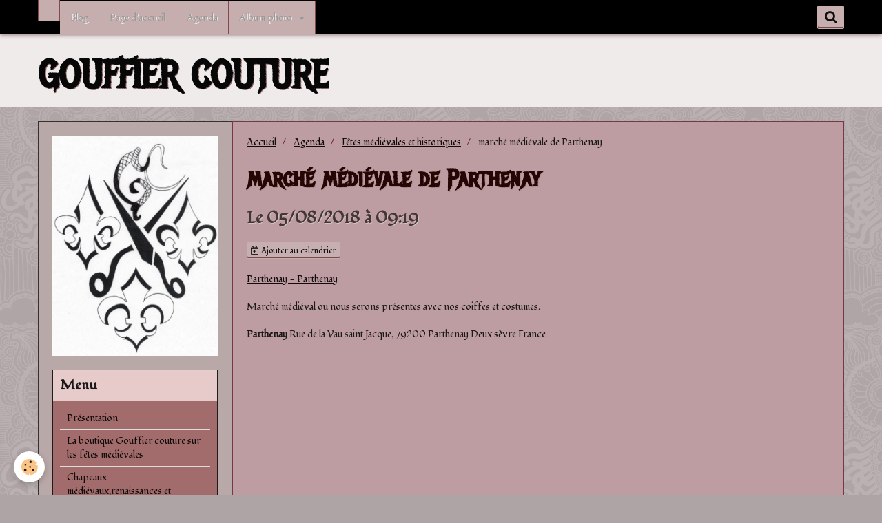

--- FILE ---
content_type: text/html; charset=UTF-8
request_url: http://www.gouffier-couture.fr/agenda/divers/marche-medievale-de-parthenay.html
body_size: 33434
content:
<!DOCTYPE html>
<html lang="fr">
    <head>
        <title>Marché médiéval Parthenay</title>
        <!-- smart / basic -->
<meta http-equiv="Content-Type" content="text/html; charset=utf-8">
<!--[if IE]>
<meta http-equiv="X-UA-Compatible" content="IE=edge">
<![endif]-->
<meta name="viewport" content="width=device-width, initial-scale=1, maximum-scale=1.0, user-scalable=no">
<meta name="msapplication-tap-highlight" content="no">
  <link rel="alternate" type="application/rss+xml" href="http://www.gouffier-couture.fr/agenda/do/rss.xml" />
  <script src="https://maps.googleapis.com/maps/api/js?libraries=places&v=3.exp&key=AIzaSyAK67rLlxMWsUHc4KJpdaVoBTah2rxT7tE"></script>
  <meta property="og:title" content="Marché médiéval Parthenay"/>
  <meta property="og:url" content="http://www.gouffier-couture.fr/agenda/divers/marche-medievale-de-parthenay.html"/>
  <meta property="og:type" content="website"/>
  <meta name="description" content="Marché médiéval avec de nombreux artisans dans la ville de Parthenay dans les deux sèvre." />
  <meta property="og:description" content="Marché médiéval avec de nombreux artisans dans la ville de Parthenay dans les deux sèvre."/>
  <meta name="keywords" content="Marché médiéval,deux sèvre" />
  <link rel="alternate" type="application/rss+xml" title="GOUFFIER COUTURE : Agenda" href="http://www.gouffier-couture.fr/agenda/do/rss.xml" />
  <link rel="canonical" href="http://www.gouffier-couture.fr/agenda/divers/marche-medievale-de-parthenay.html">
<meta name="generator" content="e-monsite (e-monsite.com)">

<link rel="icon" href="http://www.gouffier-couture.fr/medias/site/favicon/dsc_4477.jpg">


<link href="https://fonts.googleapis.com/css?family=Metal%20Mania:300,400,700%7CFondamento:300,400,700&amp;display=swap" rel="stylesheet">


<meta name="p:domain_verify" content="31dab2d0590f2ba504a7592d0475ff0a"/>

        <meta name="theme-color" content="rgba(0, 0, 0, 1)">
        <meta name="msapplication-navbutton-color" content="rgba(0, 0, 0, 1)">
        <meta name="apple-mobile-web-app-capable" content="yes">
        <meta name="apple-mobile-web-app-status-bar-style" content="black-translucent">

                
                
                
                 
        
        <link href="https://maxcdn.bootstrapcdn.com/font-awesome/4.7.0/css/font-awesome.min.css" rel="stylesheet">

        <link href="//www.gouffier-couture.fr/themes/combined.css?v=6_1646067808_172" rel="stylesheet">

        <!-- EMS FRAMEWORK -->
        <script src="//www.gouffier-couture.fr/medias/static/themes/ems_framework/js/jquery.min.js"></script>
        <!-- HTML5 shim and Respond.js for IE8 support of HTML5 elements and media queries -->
        <!--[if lt IE 9]>
        <script src="//www.gouffier-couture.fr/medias/static/themes/ems_framework/js/html5shiv.min.js"></script>
        <script src="//www.gouffier-couture.fr/medias/static/themes/ems_framework/js/respond.min.js"></script>
        <![endif]-->
        <script src="//www.gouffier-couture.fr/medias/static/themes/ems_framework/js/ems-framework.min.js?v=2072"></script>
        <script src="http://www.gouffier-couture.fr/themes/content.js?v=6_1646067808_172&lang=fr"></script>

            <script src="//www.gouffier-couture.fr/medias/static/js/rgpd-cookies/jquery.rgpd-cookies.js?v=2072"></script>
    <script>
                                    $(document).ready(function() {
            $.RGPDCookies({
                theme: 'ems_framework',
                site: 'www.gouffier-couture.fr',
                privacy_policy_link: '/about/privacypolicy/',
                cookies: [{"id":null,"favicon_url":"https:\/\/ssl.gstatic.com\/analytics\/20210414-01\/app\/static\/analytics_standard_icon.png","enabled":true,"model":"google_analytics","title":"Google Analytics","short_description":"Permet d'analyser les statistiques de consultation de notre site","long_description":"Indispensable pour piloter notre site internet, il permet de mesurer des indicateurs comme l\u2019affluence, les produits les plus consult\u00e9s, ou encore la r\u00e9partition g\u00e9ographique des visiteurs.","privacy_policy_url":"https:\/\/support.google.com\/analytics\/answer\/6004245?hl=fr","slug":"google-analytics"},{"id":null,"favicon_url":"","enabled":true,"model":"addthis","title":"AddThis","short_description":"Partage social","long_description":"Nous utilisons cet outil afin de vous proposer des liens de partage vers des plateformes tiers comme Twitter, Facebook, etc.","privacy_policy_url":"https:\/\/www.oracle.com\/legal\/privacy\/addthis-privacy-policy.html","slug":"addthis"}],
                modal_title: 'Gestion\u0020des\u0020cookies',
                modal_description: 'd\u00E9pose\u0020des\u0020cookies\u0020pour\u0020am\u00E9liorer\u0020votre\u0020exp\u00E9rience\u0020de\u0020navigation,\nmesurer\u0020l\u0027audience\u0020du\u0020site\u0020internet,\u0020afficher\u0020des\u0020publicit\u00E9s\u0020personnalis\u00E9es,\nr\u00E9aliser\u0020des\u0020campagnes\u0020cibl\u00E9es\u0020et\u0020personnaliser\u0020l\u0027interface\u0020du\u0020site.',
                privacy_policy_label: 'Consulter\u0020la\u0020politique\u0020de\u0020confidentialit\u00E9',
                check_all_label: 'Tout\u0020cocher',
                refuse_button: 'Refuser',
                settings_button: 'Param\u00E9trer',
                accept_button: 'Accepter',
                callback: function() {
                    // website google analytics case (with gtag), consent "on the fly"
                    if ('gtag' in window && typeof window.gtag === 'function') {
                        if (window.jsCookie.get('rgpd-cookie-google-analytics') === undefined
                            || window.jsCookie.get('rgpd-cookie-google-analytics') === '0') {
                            gtag('consent', 'update', {
                                'ad_storage': 'denied',
                                'analytics_storage': 'denied'
                            });
                        } else {
                            gtag('consent', 'update', {
                                'ad_storage': 'granted',
                                'analytics_storage': 'granted'
                            });
                        }
                    }
                }
            });
        });
    </script>

        <script async src="https://www.googletagmanager.com/gtag/js?id=G-4VN4372P6E"></script>
<script>
    window.dataLayer = window.dataLayer || [];
    function gtag(){dataLayer.push(arguments);}
    
    gtag('consent', 'default', {
        'ad_storage': 'denied',
        'analytics_storage': 'denied'
    });
    
    gtag('js', new Date());
    gtag('config', 'G-4VN4372P6E');
</script>

                <script type="application/ld+json">
    {
        "@context" : "https://schema.org/",
        "@type" : "WebSite",
        "name" : "GOUFFIER COUTURE",
        "url" : "http://www.gouffier-couture.fr/"
    }
</script>
            </head>
    <body id="agenda_run_divers_marche-medievale-de-parthenay" class="default menu-fixed">
        

        
        <!-- NAV -->
        <nav class="navbar navbar-top navbar-fixed-top in-header">
            <div class="container">
                <div class="navbar-header hidden-desktop">
                                        <button data-toggle="collapse" data-target="#navbar" class="btn btn-link navbar-toggle">
                		<i class="fa fa-bars"></i>
					</button>
                                                            <a class="brand" href="http://www.gouffier-couture.fr/">
                                                                        <span class="hidden-desktop">GOUFFIER COUTURE</span>
                                            </a>
                                    </div>
                                <div id="navbar" class="collapse">
                        <ul class="nav navbar-nav">
                    <li>
                <a href="http://www.gouffier-couture.fr/www.gouffierdeco.fr"onclick="window.open(this.href);return false;">
                                        
                </a>
                            </li>
                    <li>
                <a href="http://www.gouffier-couture.fr/blog/">
                                        Blog
                </a>
                            </li>
                    <li>
                <a href="http://www.gouffier-couture.fr/"onclick="window.open(this.href);return false;">
                                        Page d'accueil
                </a>
                            </li>
                    <li>
                <a href="http://www.gouffier-couture.fr/agenda/">
                                        Agenda
                </a>
                            </li>
                    <li class="subnav">
                <a href="http://www.gouffier-couture.fr/album-photos/" class="subnav-toggle" data-toggle="subnav">
                                        Album photo
                </a>
                                    <ul class="nav subnav-menu">
                                                    <li>
                                <a href="http://www.gouffier-couture.fr/album-photos/couture-d-ameublement/">
                                    Couture d'ameublement.
                                </a>
                                                            </li>
                                            </ul>
                            </li>
            </ul>

                </div>
                
                                <div class="navbar-buttons">
                                                            <div class="navbar-search">
                        <a class="btn btn-primary" href="javascript:void(0)">
                            <i class="fa fa-search fa-lg"></i>
                        </a>
                        <form method="get" action="http://www.gouffier-couture.fr/search/site/" class="hide">
                            <div class="input-group">
                            	<div class="input-group-addon">
                    				<i class="fa fa-search"></i>
                    			</div>
                                <input type="text" name="q" value="" placeholder="Votre recherche" pattern=".{3,}" required title="Seuls les mots de plus de deux caractères sont pris en compte lors de la recherche.">
                        		<div class="input-group-btn">
                    				<button type="submit" class="btn btn-primary">OK</button>
                    			</div>
                            </div>
                        </form>
                    </div>
                                                        </div>
                            </div>
        </nav>
                <!-- HEADER -->
        <header id="header">
                                            <div class="container">
                                <a class="brand" href="http://www.gouffier-couture.fr/">
                                        <img src="http://www.gouffier-couture.fr/medias/site/logos/logo2.jpg" alt="GOUFFIER COUTURE" class="hidden-desktop">
                                                            <span class="visible-desktop-inline-block">GOUFFIER COUTURE</span>
                                    </a>
                                </div>
                                    </header>
        <!-- //HEADER -->
        
        <!-- WRAPPER -->
                                                                <div id="wrapper" class="container">
            <!-- MAIN -->
            <div id="main">
                                       <ol class="breadcrumb">
                  <li>
            <a href="http://www.gouffier-couture.fr/">Accueil</a>
        </li>
                        <li>
            <a href="http://www.gouffier-couture.fr/agenda/">Agenda</a>
        </li>
                        <li>
            <a href="http://www.gouffier-couture.fr/agenda/divers/">Fêtes médiévales et historiques</a>
        </li>
                        <li class="active">
            marché médiévale de Parthenay
         </li>
            </ol>
                                
                                                                    
                                <div class="view view-agenda" id="view-item" data-category="divers" data-id-event="5b30e27c68ccb08bb1f576b9">
            <h1 class="view-title">marché médiévale de Parthenay</h1>
    <p class="view-subtitle">
                    <span class="date">Le 05/08/2018</span>
                                            <span class="time">à 09:19</span>
                                </p>

            <p>
                            <a href="http://www.gouffier-couture.fr/agenda/do/icalendar/5b30e27c68ccb08bb1f576b9/" class="btn btn-small btn-primary"><i class="fa fa-calendar-plus-o"></i> Ajouter au calendrier</a>
                                </p>
    
    <ul class="list-inline">
                    <li data-role="place">
                                    <a href="#event-map">Parthenay  -  Parthenay</a>
                            </li>
                            </ul>

            <div class="clearfix"><p>March&eacute; m&eacute;di&eacute;val ou nous serons pr&eacute;sentes avec nos coiffes et costumes.</p>
</div>
    
    
    
    <address>
        <strong>Parthenay</strong>        Rue de la Vau saint Jacque,                79200        Parthenay        Deux sèvre        France    </address>

    
            <div id="event-map" class="map"></div>
    
            <p class="tag-line">
                            <a class="btn btn-link" href="http://www.gouffier-couture.fr/agenda/do/tag/marche-medieval/">marché médiéval</a>
                            <a class="btn btn-link" href="http://www.gouffier-couture.fr/agenda/do/tag/parthenay/">Parthenay</a>
                            <a class="btn btn-link" href="http://www.gouffier-couture.fr/agenda/do/tag/costumes-medievales/">costumes médiévales</a>
                    </p>
    
    
    
    

<div class="plugins">
               <div id="social-53566bf0bafe5a3b69a8e812" class="plugin" data-plugin="social">
    <div class="a2a_kit a2a_kit_size_32 a2a_default_style">
        <a class="a2a_dd" href="https://www.addtoany.com/share"></a>
        <a class="a2a_button_facebook"></a>
        <a class="a2a_button_twitter"></a>
        <a class="a2a_button_email"></a>
    </div>
    <script>
        var a2a_config = a2a_config || {};
        a2a_config.onclick = 1;
        a2a_config.locale = "fr";
    </script>
    <script async src="https://static.addtoany.com/menu/page.js"></script>
</div>    
    
    </div>
</div>
    <script>
        $(document).ready(function(){
            function initialize() {

                var address = "Rue de la Vau saint Jacque Parthenay 79200 France";
                var geocoder = new google.maps.Geocoder();
                geocoder.geocode({ 'address': address }, function(results, status) {
                    if (status == google.maps.GeocoderStatus.OK) {
                        var initialLat = results[0].geometry.location.lat();
                        var initialLon = results[0].geometry.location.lng();
                        var myLatlng = new google.maps.LatLng(parseFloat(initialLat), parseFloat(initialLon));

                        //je retire street view et je centre la carte
                        var mapOptions = {
                            zoom: 15,
                            streetViewControl: false,
                            center: myLatlng
                        };

                        //init de la carte
                        var map = new google.maps.Map(document.getElementById('event-map'), mapOptions);



                        //je place le marqueur
                        var marker = new google.maps.Marker({
                            draggable: false,
                            position: myLatlng,
                            map: map,
                            title: ''
                        });
                    }
                });
            }

            google.maps.event.addDomListener(window, 'load', initialize);
        });
    </script>


            </div>
            <!-- //MAIN -->

                        <!-- SIDEBAR -->
            <div id="sidebar">
                <div id="sidebar-wrapper">
                                        <p class="brand visible-desktop">
                        <a href="http://www.gouffier-couture.fr/">
                                                        <img src="http://www.gouffier-couture.fr/medias/site/logos/logo2.jpg" alt="gouffier-couture" class="visible-desktop-inline-block">
                                                                                </a>
                    </p>
                    
                                                                                                                                                                                                        <div class="widget" data-id="widget_page_category">
                                    
<div class="widget-title">
    
        <span>
            Menu
        </span>  

        
</div>

                                                                        <div id="widget1" class="widget-content" data-role="widget-content">
                                                <ul class="nav nav-list" data-addon="pages">
              
                                <li>
                <a href="http://www.gouffier-couture.fr/pages/presentation.html">
                    Présentation
                                    </a>
            </li>
                        <li>
                <a href="http://www.gouffier-couture.fr/pages/la-boutique-gouffier-couture-sur-les-fetes-medievales.html">
                    La boutique Gouffier couture sur les fêtes médiévales
                                    </a>
            </li>
                        <li>
                <a href="http://www.gouffier-couture.fr/pages/chapeaux-medievaux.html">
                    Chapeaux médiévaux,renaissances et costumes historiques
                                    </a>
            </li>
                        <li>
                <a href="http://www.gouffier-couture.fr/pages/creation-de-robes-de-mariee-sur-mesures.html">
                    Création de robes de mariée sur mesures
                                    </a>
            </li>
                        <li>
                <a href="http://www.gouffier-couture.fr/pages/couture-sur-mesures.html">
                    Couture sur mesures
                                    </a>
            </li>
                        <li>
                <a href="http://www.gouffier-couture.fr/pages/creation-de-chapeaux.html">
                    Création de chapeaux
                                    </a>
            </li>
                        <li>
                <a href="http://www.gouffier-couture.fr/pages/couture-d-ameublement.html">
                    Couture d'ameublement
                                    </a>
            </li>
                        <li>
                <a href="http://www.gouffier-couture.fr/pages/situer-gouffier-couture.html">
                    Situer Gouffier couture
                                    </a>
            </li>
                        </ul>
    

                                    </div>
                                                                    </div>
                                                                                                                                                                                                                                                                                                                                                                <div class="widget" data-id="widget_visualtext">
                                    
<div class="widget-title">
    
        <span>
            Téléphone
        </span>  

        
</div>

                                                                        <div id="widget2" class="widget-content" data-role="widget-content">
                                        <p><span style="font-size:20px;">Domicile 0241785499</span></p>

<p><span style="font-size:20px;">Portable 0770839187</span></p>

                                    </div>
                                                                    </div>
                                                                                                                                                                                                                                                                                                    <div class="widget" data-id="widget_blogpost_categories">
                                    
<div class="widget-title">
    
        <span>
            Blog
        </span>  

        
</div>

                                                                        <div id="widget3" class="widget-content" data-role="widget-content">
                                        <ul class="nav nav-list" data-addon="blog">
                        <li data-category="actualite">
                <a href="http://www.gouffier-couture.fr/blog/actualite/">Actualités</a>
            </li>
                    <li data-category="nos-clients">
                <a href="http://www.gouffier-couture.fr/blog/nos-clients/">Nos clients</a>
            </li>
                    <li data-category="vie-de-l-entreprise">
                <a href="http://www.gouffier-couture.fr/blog/vie-de-l-entreprise/">Vie de l'entreprise</a>
            </li>
                    <li data-category="pourquoi-du-sur-mesures">
                <a href="http://www.gouffier-couture.fr/blog/pourquoi-du-sur-mesures/">Pourquoi du sur mesures</a>
            </li>
            </ul>
                                    </div>
                                                                    </div>
                                                                                                                                                                                                                                                                                                    <div class="widget" data-id="widget_contactform_all">
                                    
<div class="widget-title">
    
        <span>
            Formulaires de contact
        </span>  

        
</div>

                                                                        <div id="widget4" class="widget-content" data-role="widget-content">
                                           <ul class="nav nav-list" data-addon="contact">
         <li><a href="http://www.gouffier-couture.fr/contact/demande-de-renseignements.html">Demande de renseignements</a></li>
      </ul>

                                    </div>
                                                                    </div>
                                                                                                                                                                                                                                                                                                    <div class="widget" data-id="widget_fbprofile">
                                                                                                            <div id="widget5" class="widget-content" data-role="widget-content">
                                        <p class="text-center">
        <a href="https://www.facebook.com/Gouffiercouture/">
        <img src="http://www.gouffier-couture.fr/medias/static/socialnetwork/facebook/blanc.png" alt="Facebook">
    </a>
    </p>
                                    </div>
                                                                    </div>
                                                                                                                                                                                                                                                                                                    <div class="widget" data-id="widget_slider">
                                                                                                            <div id="widget6" class="widget-content" data-role="widget-content">
                                            <div id="slider-680f37af6a3755d060cb79ee" class="carousel">
                <div class="carousel-inner">
                                                                                                                                                                                                                                                                                                            </div>
                    <a class="carousel-control left" href="#slider-680f37af6a3755d060cb79ee" data-slide="prev">
                <i class="fa fa-chevron-left"></i>
            </a>
            <a class="carousel-control right" href="#slider-680f37af6a3755d060cb79ee" data-slide="next">
                <i class="fa fa-chevron-right"></i>
            </a>
            </div>
    <script>
        $(window).on('load', function(){
            $('#slider-680f37af6a3755d060cb79ee').carousel({
                cycling   : 2000            });
        });
    </script>
            <style>
                        #slider-680f37af6a3755d060cb79ee{
                background-color: rgba(150,58,139,1);
            }
                                    #slider-680f37af6a3755d060cb79ee .carousel-caption{
                background-color: rgba(206,169,169,1);
            }
                                    #slider-680f37af6a3755d060cb79ee .carousel-indicators li,
            #slider-680f37af6a3755d060cb79ee .carousel-caption > h2,
            #slider-680f37af6a3755d060cb79ee .carousel-caption > .h3,
            #slider-680f37af6a3755d060cb79ee .carousel-caption > p{
                color: rgba(24,16,16,1) !important;
            }
            #slider-680f37af6a3755d060cb79ee .carousel-indicators .active{
                background-color: rgba(24,16,16,1);
            }
                                </style>
    
                                    </div>
                                                                    </div>
                                                                                                                                                                                                                                                                                                    <div class="widget" data-id="widget_event_categories">
                                    
<div class="widget-title">
    
        <span>
            Agenda
        </span>  

        
</div>

                                                                        <div id="widget7" class="widget-content" data-role="widget-content">
                                        <ul class="nav nav-list" data-addon="agenda">
                        <li data-category="salons">
                <a href="http://www.gouffier-couture.fr/agenda/salons/">Salons</a>
            </li>
                    <li data-category="divers">
                <a href="http://www.gouffier-couture.fr/agenda/divers/">Fêtes médiévales et historiques</a>
            </li>
            </ul>

                                    </div>
                                                                    </div>
                                                                                                                                                                                                                                                                                                    <div class="widget" data-id="widget_link_all">
                                    
<div class="widget-title">
    
        <span>
            liens
        </span>  

        
</div>

                                                                        <div id="widget8" class="widget-content" data-role="widget-content">
                                        <ul class="menu">
         <li class="odd_item"><a href="http://www.tissus-de-la-mine.fr" title="Mercerine" class="menu_item" onclick="window.open(this.href);return false;">Mercerine</a></li>
         <li class="even_item"><a href="http://angersshopping.com" title="Angers shopping" class="menu_item" onclick="window.open(this.href);return false;">Angers shopping</a></li>
         <li class="odd_item"><a href="http://www.saft49.fr" title="SAFT" class="menu_item" onclick="window.open(this.href);return false;">SAFT</a></li>
         <li class="even_item"><a href="https://couturieres.nosavis.com/" title="Nos couturière.com" class="menu_item" onclick="window.open(this.href);return false;">Nos couturière.com</a></li>
   </ul>

                                    </div>
                                                                    </div>
                                                                                                                                                                                                                                                                                                    <div class="widget" data-id="widget_image_categories">
                                                                                                            <div id="widget9" class="widget-content" data-role="widget-content">
                                        <ul class="nav nav-list" data-addon="album">
            <li data-category="couture-d-ameublement">
        <a href="http://www.gouffier-couture.fr/album-photos/couture-d-ameublement/">Couture d'ameublement.</a>
    </li>
        </ul>

                                    </div>
                                                                    </div>
                                                                                                                                                    </div>
            </div>
            <!-- //SIDEBAR -->
                    </div>
        <!-- //WRAPPER -->

                <!-- FOOTER -->
        <footer id="footer">
            <div id="footer-wrapper">
                <div class="container">
                                                            <ul id="legal-mentions">
            <li><a href="http://www.gouffier-couture.fr/about/legal/">Mentions légales</a></li>
        <li><a id="cookies" href="javascript:void(0)">Gestion des cookies</a></li>
    
                        <li><a href="http://www.gouffier-couture.fr/about/cgu/">Conditions générales d'utilisation</a></li>
            
    
    
    </ul>
                                                                <ul id="brandcopyright" class="list-inline" style="display:block!important;visibility:visible!important;">
        <li><a href="https://www.e-monsite.com/?utm_campaign=network_bottom_link" target="_blank" title="Créer un site internet avec e-monsite">Créer un site internet avec e-monsite</a></li>
        
                <li><a href="http://www.e-monsite.com/contact/signalement-de-contenu-illicite.html?url=www.gouffier-couture.fr&amp;page=http://www.gouffier-couture.fr/agenda/divers/marche-medievale-de-parthenay.html" target="_blank" rel="nofollow">Signaler un contenu illicite sur ce site</a></li>
            </ul>
                                    </div>
            </div>
        </footer>
        <!-- //FOOTER -->
        
        
        <script src="//www.gouffier-couture.fr/medias/static/themes/ems_framework/js/jquery.mobile.custom.min.js"></script>
        <script src="//www.gouffier-couture.fr/medias/static/themes/ems_framework/js/jquery.zoom.min.js"></script>
        <script src="http://www.gouffier-couture.fr/themes/custom.js?v=6_1646067808_172"></script>
                    

 
    
						
			             
                    
								                										<!-- BEGIN TAG -->
<script type="text/javascript" src="https://static.criteo.net/js/ld/publishertag.js" async="true"></script>
<div id="crt-b7726f3d" style="width:0px;height:0px;"></div>
<script type="text/javascript">
    var width = window.innerWidth||document.documentElement.clientWidth||document.body.clientWidth;
    var isMobile = ( /Android|webOS|iPhone|iPad|iPod|BlackBerry|IEMobile|Opera Mini/i.test(navigator.userAgent) || width <= 768 );
    var Criteo = Criteo || {};
    Criteo.events = Criteo.events || [];
    Criteo.events.push(function() {
        Criteo.DisplayAd({
            "zoneid": (isMobile ? 1356754 : 1356753),
            "containerid": "crt-b7726f3d",
            "adformat": "stickyfooter",
            "passbackCode": function() {document.getElementById('crt-b7726f3d').style.display = 'none';}
        });
    });

    var observer = new MutationObserver(function (m) {
      if (m[0].addedNodes[0].lastChild.id === 'cto_sticky') {
          $('#crt-b7726f3d>div>a').remove();
          $('footer').css('margin-bottom', '100px');
      }
    });

    observer.observe(document.getElementById('crt-b7726f3d'), {childList: true});
</script>
<!-- END TAG -->
						
			 		 	 




    </body>
</html>
